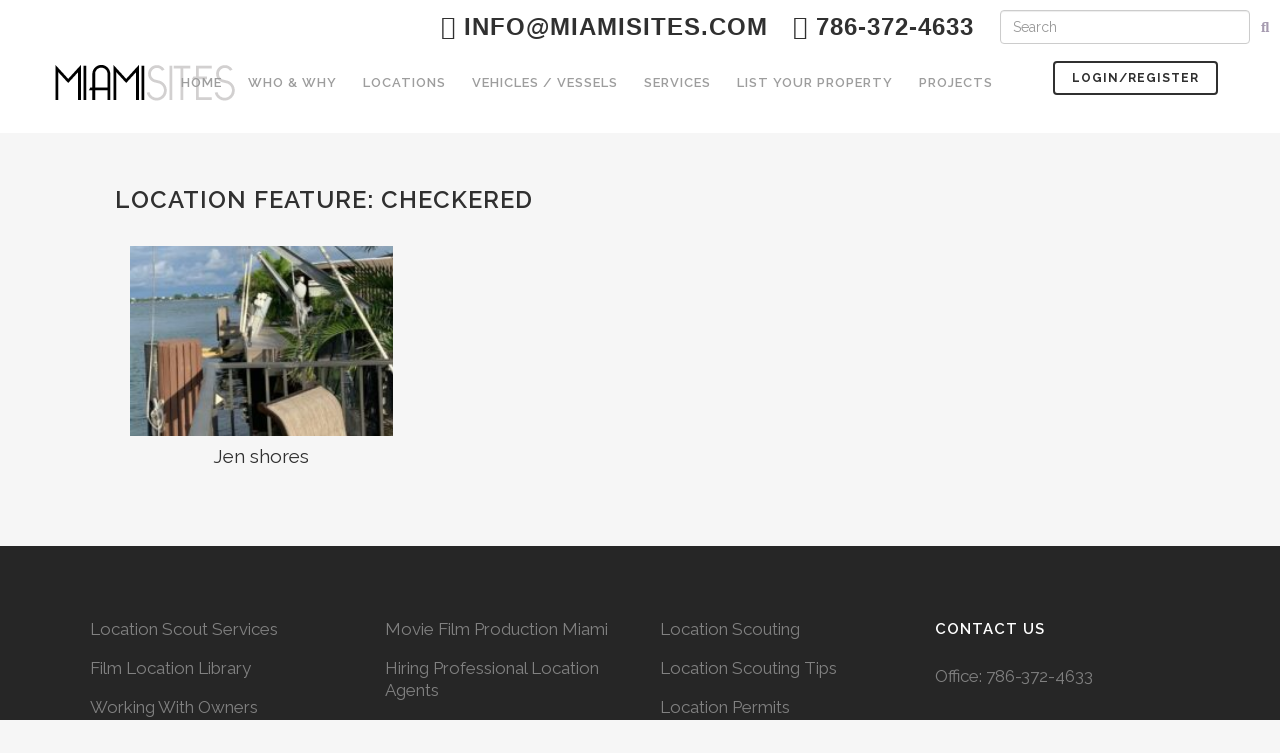

--- FILE ---
content_type: text/html; charset=UTF-8
request_url: http://miamisites.com/location-feature/checkered/
body_size: 80708
content:
<!DOCTYPE html>
<html lang="en-US">
<head>
	<meta charset="UTF-8" />
	
	<title>checkered Archives - Miami Sites</title>

	
			
						<meta name="viewport" content="width=device-width,initial-scale=1,user-scalable=no">
		
	<link rel="profile" href="http://gmpg.org/xfn/11" />
	<link rel="pingback" href="http://miamisites.com/xmlrpc.php" />
            <link rel="shortcut icon" type="image/x-icon" href="http://miamisites.com/wp-content/uploads/2020/03/favicon.ico">
        <link rel="apple-touch-icon" href="http://miamisites.com/wp-content/uploads/2020/03/favicon.ico"/>
    	<link href='//fonts.googleapis.com/css?family=Raleway:100,200,300,400,500,600,700,800,900,300italic,400italic,700italic' rel='stylesheet' type='text/css'>
<script type="application/javascript">var QodeAjaxUrl = "http://miamisites.com/wp-admin/admin-ajax.php"</script><meta name='robots' content='index, follow, max-image-preview:large, max-snippet:-1, max-video-preview:-1' />

	<!-- This site is optimized with the Yoast SEO Premium plugin v24.5 (Yoast SEO v26.5) - https://yoast.com/wordpress/plugins/seo/ -->
	<link rel="canonical" href="http://miamisites.com/location-feature/checkered/" />
	<meta property="og:locale" content="en_US" />
	<meta property="og:type" content="article" />
	<meta property="og:title" content="checkered Archives" />
	<meta property="og:url" content="http://miamisites.com/location-feature/checkered/" />
	<meta property="og:site_name" content="Miami Sites" />
	<meta name="twitter:card" content="summary_large_image" />
	<script type="application/ld+json" class="yoast-schema-graph">{"@context":"https://schema.org","@graph":[{"@type":"CollectionPage","@id":"http://miamisites.com/location-feature/checkered/","url":"http://miamisites.com/location-feature/checkered/","name":"checkered Archives - Miami Sites","isPartOf":{"@id":"http://miamisites.com/#website"},"breadcrumb":{"@id":"http://miamisites.com/location-feature/checkered/#breadcrumb"},"inLanguage":"en-US"},{"@type":"BreadcrumbList","@id":"http://miamisites.com/location-feature/checkered/#breadcrumb","itemListElement":[{"@type":"ListItem","position":1,"name":"Home","item":"http://miamisites.com/"},{"@type":"ListItem","position":2,"name":"checkered"}]},{"@type":"WebSite","@id":"http://miamisites.com/#website","url":"http://miamisites.com/","name":"Miami Sites","description":"Providing the Production Industry with amazing Locations","publisher":{"@id":"http://miamisites.com/#organization"},"potentialAction":[{"@type":"SearchAction","target":{"@type":"EntryPoint","urlTemplate":"http://miamisites.com/?s={search_term_string}"},"query-input":{"@type":"PropertyValueSpecification","valueRequired":true,"valueName":"search_term_string"}}],"inLanguage":"en-US"},{"@type":"Organization","@id":"http://miamisites.com/#organization","name":"Miami Sites","url":"http://miamisites.com/","logo":{"@type":"ImageObject","inLanguage":"en-US","@id":"http://miamisites.com/#/schema/logo/image/","url":"https://miamisites.com/wp-content/uploads/2018/11/miamisites_logo.png","contentUrl":"https://miamisites.com/wp-content/uploads/2018/11/miamisites_logo.png","width":300,"height":56,"caption":"Miami Sites"},"image":{"@id":"http://miamisites.com/#/schema/logo/image/"},"sameAs":["https://www.facebook.com/MiamiSites","https://www.instagram.com/miamisites/"]}]}</script>
	<!-- / Yoast SEO Premium plugin. -->


<link rel='dns-prefetch' href='//www.googletagmanager.com' />
<link rel="alternate" type="application/rss+xml" title="Miami Sites &raquo; Feed" href="http://miamisites.com/feed/" />
<link rel="alternate" type="application/rss+xml" title="Miami Sites &raquo; Comments Feed" href="http://miamisites.com/comments/feed/" />
<link rel="alternate" type="application/rss+xml" title="Miami Sites &raquo; checkered Location Feature Feed" href="http://miamisites.com/location-feature/checkered/feed/" />
<style id='wp-img-auto-sizes-contain-inline-css' type='text/css'>
img:is([sizes=auto i],[sizes^="auto," i]){contain-intrinsic-size:3000px 1500px}
/*# sourceURL=wp-img-auto-sizes-contain-inline-css */
</style>

<link rel='stylesheet' id='layerslider-css' href='http://miamisites.com/wp-content/plugins/LayerSlider/static/layerslider/css/layerslider.css?ver=6.9.2' type='text/css' media='all' />
<style id='wp-emoji-styles-inline-css' type='text/css'>

	img.wp-smiley, img.emoji {
		display: inline !important;
		border: none !important;
		box-shadow: none !important;
		height: 1em !important;
		width: 1em !important;
		margin: 0 0.07em !important;
		vertical-align: -0.1em !important;
		background: none !important;
		padding: 0 !important;
	}
/*# sourceURL=wp-emoji-styles-inline-css */
</style>
<link rel='stylesheet' id='mediaelement-css' href='http://miamisites.com/wp-includes/js/mediaelement/mediaelementplayer-legacy.min.css?ver=4.2.17' type='text/css' media='all' />
<link rel='stylesheet' id='wp-mediaelement-css' href='http://miamisites.com/wp-includes/js/mediaelement/wp-mediaelement.min.css?ver=6.9' type='text/css' media='all' />
<link rel='stylesheet' id='view_editor_gutenberg_frontend_assets-css' href='http://miamisites.com/wp-content/plugins/wp-views/public/css/views-frontend.css?ver=3.6.21' type='text/css' media='all' />
<style id='view_editor_gutenberg_frontend_assets-inline-css' type='text/css'>
.wpv-sort-list-dropdown.wpv-sort-list-dropdown-style-default > span.wpv-sort-list,.wpv-sort-list-dropdown.wpv-sort-list-dropdown-style-default .wpv-sort-list-item {border-color: #cdcdcd;}.wpv-sort-list-dropdown.wpv-sort-list-dropdown-style-default .wpv-sort-list-item a {color: #444;background-color: #fff;}.wpv-sort-list-dropdown.wpv-sort-list-dropdown-style-default a:hover,.wpv-sort-list-dropdown.wpv-sort-list-dropdown-style-default a:focus {color: #000;background-color: #eee;}.wpv-sort-list-dropdown.wpv-sort-list-dropdown-style-default .wpv-sort-list-item.wpv-sort-list-current a {color: #000;background-color: #eee;}
.wpv-sort-list-dropdown.wpv-sort-list-dropdown-style-default > span.wpv-sort-list,.wpv-sort-list-dropdown.wpv-sort-list-dropdown-style-default .wpv-sort-list-item {border-color: #cdcdcd;}.wpv-sort-list-dropdown.wpv-sort-list-dropdown-style-default .wpv-sort-list-item a {color: #444;background-color: #fff;}.wpv-sort-list-dropdown.wpv-sort-list-dropdown-style-default a:hover,.wpv-sort-list-dropdown.wpv-sort-list-dropdown-style-default a:focus {color: #000;background-color: #eee;}.wpv-sort-list-dropdown.wpv-sort-list-dropdown-style-default .wpv-sort-list-item.wpv-sort-list-current a {color: #000;background-color: #eee;}.wpv-sort-list-dropdown.wpv-sort-list-dropdown-style-grey > span.wpv-sort-list,.wpv-sort-list-dropdown.wpv-sort-list-dropdown-style-grey .wpv-sort-list-item {border-color: #cdcdcd;}.wpv-sort-list-dropdown.wpv-sort-list-dropdown-style-grey .wpv-sort-list-item a {color: #444;background-color: #eeeeee;}.wpv-sort-list-dropdown.wpv-sort-list-dropdown-style-grey a:hover,.wpv-sort-list-dropdown.wpv-sort-list-dropdown-style-grey a:focus {color: #000;background-color: #e5e5e5;}.wpv-sort-list-dropdown.wpv-sort-list-dropdown-style-grey .wpv-sort-list-item.wpv-sort-list-current a {color: #000;background-color: #e5e5e5;}
.wpv-sort-list-dropdown.wpv-sort-list-dropdown-style-default > span.wpv-sort-list,.wpv-sort-list-dropdown.wpv-sort-list-dropdown-style-default .wpv-sort-list-item {border-color: #cdcdcd;}.wpv-sort-list-dropdown.wpv-sort-list-dropdown-style-default .wpv-sort-list-item a {color: #444;background-color: #fff;}.wpv-sort-list-dropdown.wpv-sort-list-dropdown-style-default a:hover,.wpv-sort-list-dropdown.wpv-sort-list-dropdown-style-default a:focus {color: #000;background-color: #eee;}.wpv-sort-list-dropdown.wpv-sort-list-dropdown-style-default .wpv-sort-list-item.wpv-sort-list-current a {color: #000;background-color: #eee;}.wpv-sort-list-dropdown.wpv-sort-list-dropdown-style-grey > span.wpv-sort-list,.wpv-sort-list-dropdown.wpv-sort-list-dropdown-style-grey .wpv-sort-list-item {border-color: #cdcdcd;}.wpv-sort-list-dropdown.wpv-sort-list-dropdown-style-grey .wpv-sort-list-item a {color: #444;background-color: #eeeeee;}.wpv-sort-list-dropdown.wpv-sort-list-dropdown-style-grey a:hover,.wpv-sort-list-dropdown.wpv-sort-list-dropdown-style-grey a:focus {color: #000;background-color: #e5e5e5;}.wpv-sort-list-dropdown.wpv-sort-list-dropdown-style-grey .wpv-sort-list-item.wpv-sort-list-current a {color: #000;background-color: #e5e5e5;}.wpv-sort-list-dropdown.wpv-sort-list-dropdown-style-blue > span.wpv-sort-list,.wpv-sort-list-dropdown.wpv-sort-list-dropdown-style-blue .wpv-sort-list-item {border-color: #0099cc;}.wpv-sort-list-dropdown.wpv-sort-list-dropdown-style-blue .wpv-sort-list-item a {color: #444;background-color: #cbddeb;}.wpv-sort-list-dropdown.wpv-sort-list-dropdown-style-blue a:hover,.wpv-sort-list-dropdown.wpv-sort-list-dropdown-style-blue a:focus {color: #000;background-color: #95bedd;}.wpv-sort-list-dropdown.wpv-sort-list-dropdown-style-blue .wpv-sort-list-item.wpv-sort-list-current a {color: #000;background-color: #95bedd;}
/*# sourceURL=view_editor_gutenberg_frontend_assets-inline-css */
</style>
<link rel='stylesheet' id='select2-css' href='http://miamisites.com/wp-content/plugins/beautiful-taxonomy-filters/public/css/select2.min.css?ver=2.4.3' type='text/css' media='all' />
<link rel='stylesheet' id='beautiful-taxonomy-filters-basic-css' href='http://miamisites.com/wp-content/plugins/beautiful-taxonomy-filters/public/css/beautiful-taxonomy-filters-base.min.css?ver=2.4.3' type='text/css' media='all' />
<link rel='stylesheet' id='beautiful-taxonomy-filters-css' href='http://miamisites.com/wp-content/plugins/beautiful-taxonomy-filters/public/css/beautiful-taxonomy-filters-simple.min.css?ver=2.4.3' type='text/css' media='all' />
<link rel='stylesheet' id='contact-form-7-css' href='http://miamisites.com/wp-content/plugins/contact-form-7/includes/css/styles.css?ver=6.1.2' type='text/css' media='all' />
<link rel='stylesheet' id='cusmin-themes-script-css' href='http://miamisites.com/?cusmin_themes_script=1&#038;ctx=admin&#038;ctv=34851&#038;ver=6.9' type='text/css' media='all' />
<link rel='stylesheet' id='collapscore-css-css' href='http://miamisites.com/wp-content/plugins/jquery-collapse-o-matic/css/core_style.css?ver=1.0' type='text/css' media='all' />
<link rel='stylesheet' id='collapseomatic-css-css' href='http://miamisites.com/wp-content/plugins/jquery-collapse-o-matic/css/light_style.css?ver=1.6' type='text/css' media='all' />
<link rel='stylesheet' id='prflxtrflds_front_stylesheet-css' href='http://miamisites.com/wp-content/plugins/profile-extra-fields/css/front_style.css?ver=1.2.4' type='text/css' media='all' />
<link rel='stylesheet' id='rs-plugin-settings-css' href='http://miamisites.com/wp-content/plugins/revslider/public/assets/css/rs6.css?ver=6.2.23' type='text/css' media='all' />
<style id='rs-plugin-settings-inline-css' type='text/css'>
#rs-demo-id {}
/*# sourceURL=rs-plugin-settings-inline-css */
</style>
<link rel='stylesheet' id='search-filter-plugin-styles-css' href='http://miamisites.com/wp-content/plugins/search-filter-pro/public/assets/css/search-filter.min.css?ver=2.4.6' type='text/css' media='all' />
<link rel='stylesheet' id='default_style-css' href='http://miamisites.com/wp-content/themes/bridge/style.css?ver=6.9' type='text/css' media='all' />
<link rel='stylesheet' id='qode_font_awesome-css' href='http://miamisites.com/wp-content/themes/bridge/css/font-awesome/css/font-awesome.min.css?ver=6.9' type='text/css' media='all' />
<link rel='stylesheet' id='qode_font_elegant-css' href='http://miamisites.com/wp-content/themes/bridge/css/elegant-icons/style.min.css?ver=6.9' type='text/css' media='all' />
<link rel='stylesheet' id='qode_linea_icons-css' href='http://miamisites.com/wp-content/themes/bridge/css/linea-icons/style.css?ver=6.9' type='text/css' media='all' />
<link rel='stylesheet' id='qode_dripicons-css' href='http://miamisites.com/wp-content/themes/bridge/css/dripicons/dripicons.css?ver=6.9' type='text/css' media='all' />
<link rel='stylesheet' id='stylesheet-css' href='http://miamisites.com/wp-content/themes/bridge/css/stylesheet.min.css?ver=6.9' type='text/css' media='all' />
<style id='stylesheet-inline-css' type='text/css'>
   .archive.disabled_footer_top .footer_top_holder, .archive.disabled_footer_bottom .footer_bottom_holder { display: none;}


/*# sourceURL=stylesheet-inline-css */
</style>
<link rel='stylesheet' id='qode_print-css' href='http://miamisites.com/wp-content/themes/bridge/css/print.css?ver=6.9' type='text/css' media='all' />
<link rel='stylesheet' id='mac_stylesheet-css' href='http://miamisites.com/wp-content/themes/bridge/css/mac_stylesheet.css?ver=6.9' type='text/css' media='all' />
<link rel='stylesheet' id='webkit-css' href='http://miamisites.com/wp-content/themes/bridge/css/webkit_stylesheet.css?ver=6.9' type='text/css' media='all' />
<link rel='stylesheet' id='style_dynamic-css' href='http://miamisites.com/wp-content/themes/bridge/css/style_dynamic.css?ver=1591989036' type='text/css' media='all' />
<link rel='stylesheet' id='responsive-css' href='http://miamisites.com/wp-content/themes/bridge/css/responsive.min.css?ver=6.9' type='text/css' media='all' />
<link rel='stylesheet' id='style_dynamic_responsive-css' href='http://miamisites.com/wp-content/themes/bridge/css/style_dynamic_responsive.css?ver=1583354765' type='text/css' media='all' />
<link rel='stylesheet' id='js_composer_front-css' href='http://miamisites.com/wp-content/plugins/js_composer/assets/css/js_composer.min.css?ver=6.6.0' type='text/css' media='all' />
<link rel='stylesheet' id='custom_css-css' href='http://miamisites.com/wp-content/themes/bridge/css/custom_css.css?ver=1583354765' type='text/css' media='all' />
<link rel='stylesheet' id='toolset_bootstrap_styles-css' href='http://miamisites.com/wp-content/plugins/wp-views/vendor/toolset/toolset-common/res/lib/bootstrap3/css/bootstrap.css?ver=4.5.0' type='text/css' media='screen' />
<link rel='stylesheet' id='wpdreams-asl-basic-css' href='http://miamisites.com/wp-content/plugins/ajax-search-lite/css/style.basic.css?ver=4.13.4' type='text/css' media='all' />
<style id='wpdreams-asl-basic-inline-css' type='text/css'>

					div[id*='ajaxsearchlitesettings'].searchsettings .asl_option_inner label {
						font-size: 0px !important;
						color: rgba(0, 0, 0, 0);
					}
					div[id*='ajaxsearchlitesettings'].searchsettings .asl_option_inner label:after {
						font-size: 11px !important;
						position: absolute;
						top: 0;
						left: 0;
						z-index: 1;
					}
					.asl_w_container {
						width: 100%;
						margin: 0px 0px 0px 0px;
						min-width: 200px;
					}
					div[id*='ajaxsearchlite'].asl_m {
						width: 100%;
					}
					div[id*='ajaxsearchliteres'].wpdreams_asl_results div.resdrg span.highlighted {
						font-weight: bold;
						color: rgba(217, 49, 43, 1);
						background-color: rgba(238, 238, 238, 1);
					}
					div[id*='ajaxsearchliteres'].wpdreams_asl_results .results img.asl_image {
						width: 70px;
						height: 70px;
						object-fit: cover;
					}
					div[id*='ajaxsearchlite'].asl_r .results {
						max-height: none;
					}
					div[id*='ajaxsearchlite'].asl_r {
						position: absolute;
					}
				
						div.asl_r.asl_w.vertical .results .item::after {
							display: block;
							position: absolute;
							bottom: 0;
							content: '';
							height: 1px;
							width: 100%;
							background: #D8D8D8;
						}
						div.asl_r.asl_w.vertical .results .item.asl_last_item::after {
							display: none;
						}
					
/*# sourceURL=wpdreams-asl-basic-inline-css */
</style>
<link rel='stylesheet' id='wpdreams-asl-instance-css' href='http://miamisites.com/wp-content/plugins/ajax-search-lite/css/style-simple-red.css?ver=4.13.4' type='text/css' media='all' />
<link rel='stylesheet' id='dashicons-css' href='http://miamisites.com/wp-includes/css/dashicons.min.css?ver=6.9' type='text/css' media='all' />
<link rel='stylesheet' id='toolset-select2-css-css' href='http://miamisites.com/wp-content/plugins/wp-views/vendor/toolset/toolset-common/res/lib/select2/select2.css?ver=6.9' type='text/css' media='screen' />
<link rel='stylesheet' id='childstyle-css' href='http://miamisites.com/wp-content/themes/bridge-child/style.css?ver=6.9' type='text/css' media='all' />
<link rel='stylesheet' id='font-awesome-v4shim-css' href='http://miamisites.com/wp-content/plugins/wp-views/vendor/toolset/toolset-common/res/lib/font-awesome/css/v4-shims.css?ver=5.13.0' type='text/css' media='screen' />
<link rel='stylesheet' id='font-awesome-css' href='http://miamisites.com/wp-content/plugins/wp-views/vendor/toolset/toolset-common/res/lib/font-awesome/css/all.css?ver=5.13.0' type='text/css' media='screen' />
<link rel='stylesheet' id='dkpdf-frontend-css' href='http://miamisites.com/wp-content/plugins/dk-pdf/assets/css/frontend.css?ver=1.9.6' type='text/css' media='all' />
<script type="text/javascript" src="http://miamisites.com/wp-content/plugins/cred-frontend-editor/vendor/toolset/common-es/public/toolset-common-es-frontend.js?ver=175000" id="toolset-common-es-frontend-js"></script>
<script type="text/javascript" id="layerslider-greensock-js-extra">
/* <![CDATA[ */
var LS_Meta = {"v":"6.9.2"};
//# sourceURL=layerslider-greensock-js-extra
/* ]]> */
</script>
<script type="text/javascript" src="http://miamisites.com/wp-content/plugins/LayerSlider/static/layerslider/js/greensock.js?ver=1.19.0" id="layerslider-greensock-js"></script>
<script type="text/javascript" src="http://miamisites.com/wp-content/plugins/enable-jquery-migrate-helper/js/jquery/jquery-1.12.4-wp.js?ver=1.12.4-wp" id="jquery-core-js"></script>
<script type="text/javascript" src="http://miamisites.com/wp-content/plugins/enable-jquery-migrate-helper/js/jquery-migrate/jquery-migrate-1.4.1-wp.js?ver=1.4.1-wp" id="jquery-migrate-js"></script>
<script type="text/javascript" src="http://miamisites.com/wp-content/plugins/LayerSlider/static/layerslider/js/layerslider.kreaturamedia.jquery.js?ver=6.9.2" id="layerslider-js"></script>
<script type="text/javascript" src="http://miamisites.com/wp-content/plugins/LayerSlider/static/layerslider/js/layerslider.transitions.js?ver=6.9.2" id="layerslider-transitions-js"></script>
<script type="text/javascript" src="http://miamisites.com/wp-content/plugins/revslider/public/assets/js/rbtools.min.js?ver=6.2.23" id="tp-tools-js"></script>
<script type="text/javascript" src="http://miamisites.com/wp-content/plugins/revslider/public/assets/js/rs6.min.js?ver=6.2.23" id="revmin-js"></script>
<script type="text/javascript" src="http://miamisites.com/wp-content/plugins/sticky-menu-or-anything-on-scroll/assets/js/jq-sticky-anything.min.js?ver=2.1.1" id="stickyAnythingLib-js"></script>
<script type="text/javascript" id="search-filter-plugin-build-js-extra">
/* <![CDATA[ */
var SF_LDATA = {"ajax_url":"http://miamisites.com/wp-admin/admin-ajax.php","home_url":"http://miamisites.com/"};
//# sourceURL=search-filter-plugin-build-js-extra
/* ]]> */
</script>
<script type="text/javascript" src="http://miamisites.com/wp-content/plugins/search-filter-pro/public/assets/js/search-filter-build.min.js?ver=2.4.6" id="search-filter-plugin-build-js"></script>
<script type="text/javascript" src="http://miamisites.com/wp-content/plugins/search-filter-pro/public/assets/js/select2.min.js?ver=2.4.6" id="search-filter-plugin-select2-js"></script>
<meta name="generator" content="Powered by LayerSlider 6.9.2 - Multi-Purpose, Responsive, Parallax, Mobile-Friendly Slider Plugin for WordPress." />
<!-- LayerSlider updates and docs at: https://layerslider.kreaturamedia.com -->
<link rel="https://api.w.org/" href="http://miamisites.com/wp-json/" /><link rel="alternate" title="JSON" type="application/json" href="http://miamisites.com/wp-json/wp/v2/location-feature/1190" /><link rel="EditURI" type="application/rsd+xml" title="RSD" href="http://miamisites.com/xmlrpc.php?rsd" />
<meta name="generator" content="WordPress 6.9" />

		<!-- GA Google Analytics @ https://m0n.co/ga -->
		<script async src="https://www.googletagmanager.com/gtag/js?id=UA-159583412-1"></script>
		<script>
			window.dataLayer = window.dataLayer || [];
			function gtag(){dataLayer.push(arguments);}
			gtag('js', new Date());
			gtag('config', 'UA-159583412-1');
		</script>

	<meta name="generator" content="Site Kit by Google 1.167.0" />				<link rel="preconnect" href="https://fonts.gstatic.com" crossorigin />
				<link rel="preload" as="style" href="//fonts.googleapis.com/css?family=Open+Sans&display=swap" />
								<link rel="stylesheet" href="//fonts.googleapis.com/css?family=Open+Sans&display=swap" media="all" />
				 <script> window.addEventListener("load",function(){ var c={script:false,link:false}; function ls(s) { if(!['script','link'].includes(s)||c[s]){return;}c[s]=true; var d=document,f=d.getElementsByTagName(s)[0],j=d.createElement(s); if(s==='script'){j.async=true;j.src='http://miamisites.com/wp-content/plugins/wp-views/vendor/toolset/blocks/public/js/frontend.js?v=1.6.17';}else{ j.rel='stylesheet';j.href='http://miamisites.com/wp-content/plugins/wp-views/vendor/toolset/blocks/public/css/style.css?v=1.6.17';} f.parentNode.insertBefore(j, f); }; function ex(){ls('script');ls('link')} window.addEventListener("scroll", ex, {once: true}); if (('IntersectionObserver' in window) && ('IntersectionObserverEntry' in window) && ('intersectionRatio' in window.IntersectionObserverEntry.prototype)) { var i = 0, fb = document.querySelectorAll("[class^='tb-']"), o = new IntersectionObserver(es => { es.forEach(e => { o.unobserve(e.target); if (e.intersectionRatio > 0) { ex();o.disconnect();}else{ i++;if(fb.length>i){o.observe(fb[i])}} }) }); if (fb.length) { o.observe(fb[i]) } } }) </script>
	<noscript>
		<link rel="stylesheet" href="http://miamisites.com/wp-content/plugins/wp-views/vendor/toolset/blocks/public/css/style.css">
	</noscript><meta name="generator" content="Powered by WPBakery Page Builder - drag and drop page builder for WordPress."/>
<meta name="generator" content="Powered by Slider Revolution 6.2.23 - responsive, Mobile-Friendly Slider Plugin for WordPress with comfortable drag and drop interface." />


<!-- CJT Global Block (3) - Custom CSS - START -->
<style>
.mejs-container, .mejs-container .mejs-controls, .mejs-embed, .mejs-embed body {
    background: #b9b7b7;
}
#homeFeaturedSlider .grids-thumb-wrapper{min-height:400px;}
.select2-container--default .select2-selection--multiple .select2-selection__rendered li {
 
    font-size: 13px;
}
.select2-container--default .select2-selection--multiple .select2-selection__choice__remove {
    line-height: 20px;
    font-size: 24px!important;
    font-weight: 500!important;
    color: #777!important;
}

.select2-results__option{
    margin:0!important;
    padding:2px!important;
}

.wpb-bm-btn-contain {
   float: none !important;  /* */
   
}

.AdminFieldsTabel {
    color:#cacaca;
}

.AdminFieldsTabel td {
    text-align:left;
}

 .FirstColumn {
     text-align:right!important;
 }
 
 .galleria-container {
    background: #4c4c4c;
}

.galleria-thumbnails {
    margin: 0 auto;
}

.location-thumb-wrapper {
    width: 220px;
    height: 160px;
    background-position: center;
    background-size: cover;
    background-repeat: no-repeat;
}

.grids-thumb-wrapper {
    width:100%;
    height:190px;
    display:inline-block;
    background-position: center;
    background-size: cover;
    background-repeat: no-repeat;
}
.hoveractionsshow a h4 {
    position: relative;
    z-index:1;
}
.hoveractionshide {
    display: none;
    position: absolute;
    width: 100%;
    top: 0px;
    background-color: #ffffff9c;
    z-index:0;
}
.hoverbuttonsrow{
    margin-bottom:auto!important;
}
@media only screen and (max-width: 600px) {
  .container_inner {
      width:530px;
  }
  
  .grids-thumb-wrapper {
    height:300px;
    }
}

.hoveractionshide {
    display:none;
}

.wpb-bm {
    background: #00000054;
}

.hoverbuttonsrow {
    margin: auto;
    width: 80%;
}

.hoveractionsshow p {
    background-color: #fffc;
    padding: 10px;
    text-align: center;
    margin-top: 30px;
    margin-right: 45px;
}


@media only screen and (max-width: 768px) {
div.hoverbuttonscolumns {
    float:left!important;
    width: 20%!important;
    text-align: center;
}
.hoveractionsshow p {
    margin-top: 45px;
    margin-right: 193px;

}
}

.projectrow {
    background-color: #e4e4e4;
    padding: 10px;
}

.side_menu_button>a.search_button {
    vertical-align: top;
}

@media only screen and (max-width: 600px) {
.container_inner {
    width: 100%!important;
}
#homeFeaturedSlider .grids-thumb-wrapper {
    width:410px!important;
    background-size:contain;
}
}

.loginForm label {
    display:block;
}

.loginForm input {
    margin-bottom:10px;
}

.wp-block-cover {
    background-size: contain;
    margin-bottom: 20px;
}

p {
    margin-bottom: 10px;
}

nav.main_menu>ul>li>a {
    padding: 0 13px;
}

nav.main_menu.right {
    margin-right: 30px;
}

.header_bottom .container_inner {
    clear: both;
}

body.login div#login p#nav:first-child a {
    font-weight:800!important;
}

body.location-template-default a.pp_next, body.location-template-default a.pp_previous {
    display: none;
}

body.location-template-default div.pp_default .pp_nav {
    display: none!important;
}
</style>
<!-- CJT Global Block (3) - Custom CSS - END -->

<script type="text/javascript">function setREVStartSize(e){
			//window.requestAnimationFrame(function() {				 
				window.RSIW = window.RSIW===undefined ? window.innerWidth : window.RSIW;	
				window.RSIH = window.RSIH===undefined ? window.innerHeight : window.RSIH;	
				try {								
					var pw = document.getElementById(e.c).parentNode.offsetWidth,
						newh;
					pw = pw===0 || isNaN(pw) ? window.RSIW : pw;
					e.tabw = e.tabw===undefined ? 0 : parseInt(e.tabw);
					e.thumbw = e.thumbw===undefined ? 0 : parseInt(e.thumbw);
					e.tabh = e.tabh===undefined ? 0 : parseInt(e.tabh);
					e.thumbh = e.thumbh===undefined ? 0 : parseInt(e.thumbh);
					e.tabhide = e.tabhide===undefined ? 0 : parseInt(e.tabhide);
					e.thumbhide = e.thumbhide===undefined ? 0 : parseInt(e.thumbhide);
					e.mh = e.mh===undefined || e.mh=="" || e.mh==="auto" ? 0 : parseInt(e.mh,0);		
					if(e.layout==="fullscreen" || e.l==="fullscreen") 						
						newh = Math.max(e.mh,window.RSIH);					
					else{					
						e.gw = Array.isArray(e.gw) ? e.gw : [e.gw];
						for (var i in e.rl) if (e.gw[i]===undefined || e.gw[i]===0) e.gw[i] = e.gw[i-1];					
						e.gh = e.el===undefined || e.el==="" || (Array.isArray(e.el) && e.el.length==0)? e.gh : e.el;
						e.gh = Array.isArray(e.gh) ? e.gh : [e.gh];
						for (var i in e.rl) if (e.gh[i]===undefined || e.gh[i]===0) e.gh[i] = e.gh[i-1];
											
						var nl = new Array(e.rl.length),
							ix = 0,						
							sl;					
						e.tabw = e.tabhide>=pw ? 0 : e.tabw;
						e.thumbw = e.thumbhide>=pw ? 0 : e.thumbw;
						e.tabh = e.tabhide>=pw ? 0 : e.tabh;
						e.thumbh = e.thumbhide>=pw ? 0 : e.thumbh;					
						for (var i in e.rl) nl[i] = e.rl[i]<window.RSIW ? 0 : e.rl[i];
						sl = nl[0];									
						for (var i in nl) if (sl>nl[i] && nl[i]>0) { sl = nl[i]; ix=i;}															
						var m = pw>(e.gw[ix]+e.tabw+e.thumbw) ? 1 : (pw-(e.tabw+e.thumbw)) / (e.gw[ix]);					
						newh =  (e.gh[ix] * m) + (e.tabh + e.thumbh);
					}				
					if(window.rs_init_css===undefined) window.rs_init_css = document.head.appendChild(document.createElement("style"));					
					document.getElementById(e.c).height = newh+"px";
					window.rs_init_css.innerHTML += "#"+e.c+"_wrapper { height: "+newh+"px }";				
				} catch(e){
					console.log("Failure at Presize of Slider:" + e)
				}					   
			//});
		  };</script>
<noscript><style> .wpb_animate_when_almost_visible { opacity: 1; }</style></noscript>	
	<link href="https://cdnjs.cloudflare.com/ajax/libs/select2/4.0.6-rc.0/css/select2.min.css" rel="stylesheet" />
    <script src="https://cdnjs.cloudflare.com/ajax/libs/select2/4.0.6-rc.0/js/select2.min.js"></script>
<link rel='stylesheet' id='su-shortcodes-css' href='http://miamisites.com/wp-content/plugins/shortcodes-ultimate/includes/css/shortcodes.css?ver=7.4.7' type='text/css' media='all' />
</head>

<body class="archive tax-location-feature term-checkered term-1190 wp-theme-bridge wp-child-theme-bridge-child  qode-title-hidden qode-child-theme-ver-1.0.0 qode-theme-ver-17.1 qode-theme-bridge wpb-js-composer js-comp-ver-6.6.0 vc_responsive" itemscope itemtype="http://schema.org/WebPage">


<div class="wrapper">
	<div class="wrapper_inner">

    
    <!-- Google Analytics start -->
        <!-- Google Analytics end -->

	<header class=" has_top scroll_header_top_area  regular page_header">
    <div class="header_inner clearfix">
                <div class="header_top_bottom_holder">
            	<div class="header_top clearfix" style='' >
							<div class="left">
						<div class="inner">
													</div>
					</div>
					<div class="right">
						<div class="inner">
							<div class="header-widget widget_text header-right-widget">			<div class="textwidget"><div style="margin: 10px 20px;">
<h2 style="font-family: sans-serif!important; float: left; margin-right: 25px;"><a href="mailto:info@miamisites.com"><i class="fa fa-envelope"></i> info@miamisites.com</a></h2>
<h2 style="font-family: sans-serif!important; float: left;"><i class="fa fa-phone"></i> 786-372-4633</h2>
</div>
</div>
		</div><div class="header-widget widget_wp_views_filter header-right-widget"><form autocomplete="off" action="http://miamisites.com/search/" method="get" class="wpv-filter-form js-wpv-filter-form js-wpv-filter-form-32122 js-wpv-form-only" data-viewnumber="32122" data-targetid="216" data-viewid="32122" data-viewhash="eyJpZCI6IjMyMTIyIiwidGFyZ2V0X2lkIjoiMjE2In0=" data-viewwidgetid="32122" data-orderby="" data-order="" data-orderbyas="" data-orderbysecond="" data-ordersecond="" data-parametric="{&quot;query&quot;:&quot;normal&quot;,&quot;id&quot;:&quot;32122&quot;,&quot;view_id&quot;:&quot;32122&quot;,&quot;widget_id&quot;:&quot;32122&quot;,&quot;view_hash&quot;:&quot;32122&quot;,&quot;action&quot;:&quot;http://miamisites.com/search/&quot;,&quot;sort&quot;:{&quot;orderby&quot;:&quot;&quot;,&quot;order&quot;:&quot;&quot;,&quot;orderby_as&quot;:&quot;&quot;,&quot;orderby_second&quot;:&quot;&quot;,&quot;order_second&quot;:&quot;&quot;},&quot;orderby&quot;:&quot;&quot;,&quot;order&quot;:&quot;&quot;,&quot;orderby_as&quot;:&quot;&quot;,&quot;orderby_second&quot;:&quot;&quot;,&quot;order_second&quot;:&quot;&quot;,&quot;ajax_form&quot;:&quot;&quot;,&quot;ajax_results&quot;:&quot;&quot;,&quot;effect&quot;:&quot;fade&quot;,&quot;prebefore&quot;:&quot;&quot;,&quot;before&quot;:&quot;&quot;,&quot;after&quot;:&quot;&quot;,&quot;attributes&quot;:{&quot;id&quot;:&quot;32122&quot;},&quot;environment&quot;:{&quot;current_post_id&quot;:0,&quot;parent_post_id&quot;:0,&quot;parent_term_id&quot;:0,&quot;parent_user_id&quot;:0,&quot;archive&quot;:{&quot;type&quot;:&quot;taxonomy&quot;,&quot;name&quot;:&quot;location-feature&quot;,&quot;data&quot;:{&quot;taxonomy&quot;:&quot;location-feature&quot;,&quot;term&quot;:&quot;checkered&quot;,&quot;term_id&quot;:1190}}},&quot;loop&quot;:{&quot;type&quot;:&quot;&quot;,&quot;name&quot;:&quot;&quot;,&quot;data&quot;:[],&quot;id&quot;:0}}" data-attributes="{&quot;id&quot;:&quot;32122&quot;}" data-environment="{&quot;current_post_id&quot;:0,&quot;parent_post_id&quot;:0,&quot;parent_term_id&quot;:0,&quot;parent_user_id&quot;:0,&quot;archive&quot;:{&quot;type&quot;:&quot;taxonomy&quot;,&quot;name&quot;:&quot;location-feature&quot;,&quot;data&quot;:{&quot;taxonomy&quot;:&quot;location-feature&quot;,&quot;term&quot;:&quot;checkered&quot;,&quot;term_id&quot;:1190}}}"><input type="hidden" class="js-wpv-dps-filter-data js-wpv-filter-data-for-this-form" data-action="http://miamisites.com/search/" data-page="1" data-ajax="disable" data-effect="fade" data-ajaxprebefore="" data-ajaxbefore="" data-ajaxafter="" /><input class="wpv_view_count wpv_view_count-32122" type="hidden" name="wpv_view_count" value="32122" />
  
<div class="form-group" style="padding:10px 0 0 0;margin-bottom:0;">  
	<span style="display:none" class="js-wpv-dps-spinner"><img src="http://miamisites.com/wp-content/plugins/wp-views/embedded/res/img/ajax-loader.gif" />Updating Results...</span>&nbsp;&nbsp;<button type="submit" class="wpv-submit-trigger js-wpv-submit-trigger btn" style="background-color: transparent;font-size: 15px;font-weight: 600;color: #a69bb0;margin-top: 2px;border-radius: 4px;padding: 4px 10px !important;float: right;"><i class='fa fa-search'></i></button><input type="text" name="wpv_post_search"  class="js-wpv-filter-trigger-delayed form-control" style="width: 250px;float: right;" placeholder="Search" /> 
</div>

<div style="float:right;clear:both;"></div>
<div style="clear:both;"></div>

</form></div>						</div>
					</div>
						</div>

            <div class="header_bottom clearfix" style='' >
                
                            <div class="header_inner_left">
                                									<div class="mobile_menu_button">
		<span>
			<i class="qode_icon_font_awesome fa fa-bars " ></i>		</span>
	</div>
                                <div class="logo_wrapper" >
	<div class="q_logo">
		<a itemprop="url" href="http://miamisites.com/" >
             <img itemprop="image" class="normal" src="http://miamisites.com/wp-content/uploads/2018/11/miamisites_logo.png" alt="Logo"/> 			 <img itemprop="image" class="light" src="http://miamisites.com/wp-content/themes/bridge/img/logo_white.png" alt="Logo"/> 			 <img itemprop="image" class="dark" src="http://miamisites.com/wp-content/themes/bridge/img/logo_black.png" alt="Logo"/> 			 <img itemprop="image" class="sticky" src="http://miamisites.com/wp-content/themes/bridge/img/logo_black.png" alt="Logo"/> 			 <img itemprop="image" class="mobile" src="http://miamisites.com/wp-content/uploads/2018/11/miamisites_logo.png" alt="Logo"/> 					</a>
	</div>
	</div>                                                            </div>
                                                                    <div class="header_inner_right">
                                        <div class="side_menu_button_wrapper right">
                                                                                            <div class="header_bottom_right_widget_holder"><div class="header_bottom_widget widget_text">			<div class="textwidget"><p style="margin:0;">
<p><a  itemprop="url" href="/wp-login.php" target="_self"  class="qbutton  small default" style="">Login/Register</a></p>
</div>
		</div></div>
                                                                                                                                    <div class="side_menu_button">
                                                                                                                                                                                            </div>
                                        </div>
                                    </div>
                                
                                
                                <nav class="main_menu drop_down right">
                                    <ul id="menu-main" class=""><li id="nav-menu-item-75" class="menu-item menu-item-type-custom menu-item-object-custom menu-item-home  narrow"><a href="http://miamisites.com" class=""><i class="menu_icon blank fa"></i><span>Home</span><span class="plus"></span></a></li>
<li id="nav-menu-item-85" class="menu-item menu-item-type-post_type menu-item-object-page  narrow"><a href="http://miamisites.com/who-why/" class=""><i class="menu_icon blank fa"></i><span>Who &#038; Why</span><span class="plus"></span></a></li>
<li id="nav-menu-item-222" class="menu-item menu-item-type-post_type menu-item-object-page  narrow"><a href="http://miamisites.com/locations/" class=""><i class="menu_icon blank fa"></i><span>Locations</span><span class="plus"></span></a></li>
<li id="nav-menu-item-35171" class="menu-item menu-item-type-custom menu-item-object-custom menu-item-has-children  has_sub narrow"><a href="" class=" no_link" style="cursor: default;" onclick="JavaScript: return false;"><i class="menu_icon blank fa"></i><span>Vehicles / Vessels</span><span class="plus"></span></a>
<div class="second"><div class="inner"><ul>
	<li id="nav-menu-item-35172" class="menu-item menu-item-type-custom menu-item-object-custom "><a href="/vehicle-type/utv/" class=""><i class="menu_icon blank fa"></i><span>UTV</span><span class="plus"></span></a></li>
	<li id="nav-menu-item-35173" class="menu-item menu-item-type-custom menu-item-object-custom "><a href="/vehicle-type/truck/" class=""><i class="menu_icon blank fa"></i><span>Truck</span><span class="plus"></span></a></li>
	<li id="nav-menu-item-35174" class="menu-item menu-item-type-custom menu-item-object-custom "><a href="/vehicle-type/rv/" class=""><i class="menu_icon blank fa"></i><span>RV</span><span class="plus"></span></a></li>
	<li id="nav-menu-item-35175" class="menu-item menu-item-type-custom menu-item-object-custom "><a href="/vehicle-type/prop-vehicles/" class=""><i class="menu_icon blank fa"></i><span>Prop Vehicles</span><span class="plus"></span></a></li>
	<li id="nav-menu-item-35176" class="menu-item menu-item-type-custom menu-item-object-custom "><a href="/vehicle-type/motorcycle/" class=""><i class="menu_icon blank fa"></i><span>Motorcycle</span><span class="plus"></span></a></li>
	<li id="nav-menu-item-35177" class="menu-item menu-item-type-custom menu-item-object-custom "><a href="/vehicle-type/golf-cart/" class=""><i class="menu_icon blank fa"></i><span>Golf Cart</span><span class="plus"></span></a></li>
	<li id="nav-menu-item-35178" class="menu-item menu-item-type-custom menu-item-object-custom "><a href="/vehicle-type/cars/" class=""><i class="menu_icon blank fa"></i><span>Cars</span><span class="plus"></span></a></li>
	<li id="nav-menu-item-35179" class="menu-item menu-item-type-custom menu-item-object-custom "><a href="/vehicle-type/boats/" class=""><i class="menu_icon blank fa"></i><span>Boats</span><span class="plus"></span></a></li>
	<li id="nav-menu-item-35180" class="menu-item menu-item-type-custom menu-item-object-custom "><a href="/vehicle-type/aircraft/" class=""><i class="menu_icon blank fa"></i><span>Aircraft</span><span class="plus"></span></a></li>
</ul></div></div>
</li>
<li id="nav-menu-item-89" class="menu-item menu-item-type-post_type menu-item-object-page  narrow"><a href="http://miamisites.com/services/" class=""><i class="menu_icon blank fa"></i><span>Services</span><span class="plus"></span></a></li>
<li id="nav-menu-item-191" class="menu-item menu-item-type-post_type menu-item-object-page  narrow"><a href="http://miamisites.com/list-your-property/" class=""><i class="menu_icon blank fa"></i><span>List Your Property</span><span class="plus"></span></a></li>
<li id="nav-menu-item-112" class="menu-item menu-item-type-post_type menu-item-object-page  narrow"><a href="http://miamisites.com/my-projects/" class=""><i class="menu_icon blank fa"></i><span>Projects</span><span class="plus"></span></a></li>
</ul>                                </nav>
                                							    <nav class="mobile_menu">
	<ul id="menu-main-1" class=""><li id="mobile-menu-item-75" class="menu-item menu-item-type-custom menu-item-object-custom menu-item-home "><a href="http://miamisites.com" class=""><span>Home</span></a><span class="mobile_arrow"><i class="fa fa-angle-right"></i><i class="fa fa-angle-down"></i></span></li>
<li id="mobile-menu-item-85" class="menu-item menu-item-type-post_type menu-item-object-page "><a href="http://miamisites.com/who-why/" class=""><span>Who &#038; Why</span></a><span class="mobile_arrow"><i class="fa fa-angle-right"></i><i class="fa fa-angle-down"></i></span></li>
<li id="mobile-menu-item-222" class="menu-item menu-item-type-post_type menu-item-object-page "><a href="http://miamisites.com/locations/" class=""><span>Locations</span></a><span class="mobile_arrow"><i class="fa fa-angle-right"></i><i class="fa fa-angle-down"></i></span></li>
<li id="mobile-menu-item-35171" class="menu-item menu-item-type-custom menu-item-object-custom menu-item-has-children  has_sub"><h3><span>Vehicles / Vessels</span></h3><span class="mobile_arrow"><i class="fa fa-angle-right"></i><i class="fa fa-angle-down"></i></span>
<ul class="sub_menu">
	<li id="mobile-menu-item-35172" class="menu-item menu-item-type-custom menu-item-object-custom "><a href="/vehicle-type/utv/" class=""><span>UTV</span></a><span class="mobile_arrow"><i class="fa fa-angle-right"></i><i class="fa fa-angle-down"></i></span></li>
	<li id="mobile-menu-item-35173" class="menu-item menu-item-type-custom menu-item-object-custom "><a href="/vehicle-type/truck/" class=""><span>Truck</span></a><span class="mobile_arrow"><i class="fa fa-angle-right"></i><i class="fa fa-angle-down"></i></span></li>
	<li id="mobile-menu-item-35174" class="menu-item menu-item-type-custom menu-item-object-custom "><a href="/vehicle-type/rv/" class=""><span>RV</span></a><span class="mobile_arrow"><i class="fa fa-angle-right"></i><i class="fa fa-angle-down"></i></span></li>
	<li id="mobile-menu-item-35175" class="menu-item menu-item-type-custom menu-item-object-custom "><a href="/vehicle-type/prop-vehicles/" class=""><span>Prop Vehicles</span></a><span class="mobile_arrow"><i class="fa fa-angle-right"></i><i class="fa fa-angle-down"></i></span></li>
	<li id="mobile-menu-item-35176" class="menu-item menu-item-type-custom menu-item-object-custom "><a href="/vehicle-type/motorcycle/" class=""><span>Motorcycle</span></a><span class="mobile_arrow"><i class="fa fa-angle-right"></i><i class="fa fa-angle-down"></i></span></li>
	<li id="mobile-menu-item-35177" class="menu-item menu-item-type-custom menu-item-object-custom "><a href="/vehicle-type/golf-cart/" class=""><span>Golf Cart</span></a><span class="mobile_arrow"><i class="fa fa-angle-right"></i><i class="fa fa-angle-down"></i></span></li>
	<li id="mobile-menu-item-35178" class="menu-item menu-item-type-custom menu-item-object-custom "><a href="/vehicle-type/cars/" class=""><span>Cars</span></a><span class="mobile_arrow"><i class="fa fa-angle-right"></i><i class="fa fa-angle-down"></i></span></li>
	<li id="mobile-menu-item-35179" class="menu-item menu-item-type-custom menu-item-object-custom "><a href="/vehicle-type/boats/" class=""><span>Boats</span></a><span class="mobile_arrow"><i class="fa fa-angle-right"></i><i class="fa fa-angle-down"></i></span></li>
	<li id="mobile-menu-item-35180" class="menu-item menu-item-type-custom menu-item-object-custom "><a href="/vehicle-type/aircraft/" class=""><span>Aircraft</span></a><span class="mobile_arrow"><i class="fa fa-angle-right"></i><i class="fa fa-angle-down"></i></span></li>
</ul>
</li>
<li id="mobile-menu-item-89" class="menu-item menu-item-type-post_type menu-item-object-page "><a href="http://miamisites.com/services/" class=""><span>Services</span></a><span class="mobile_arrow"><i class="fa fa-angle-right"></i><i class="fa fa-angle-down"></i></span></li>
<li id="mobile-menu-item-191" class="menu-item menu-item-type-post_type menu-item-object-page "><a href="http://miamisites.com/list-your-property/" class=""><span>List Your Property</span></a><span class="mobile_arrow"><i class="fa fa-angle-right"></i><i class="fa fa-angle-down"></i></span></li>
<li id="mobile-menu-item-112" class="menu-item menu-item-type-post_type menu-item-object-page "><a href="http://miamisites.com/my-projects/" class=""><span>Projects</span></a><span class="mobile_arrow"><i class="fa fa-angle-right"></i><i class="fa fa-angle-down"></i></span></li>
</ul></nav>                                                </div>
            </div>
        </div>
</header>	<a id="back_to_top" href="#">
        <span class="fa-stack">
            <i class="qode_icon_font_awesome fa fa-arrow-up " ></i>        </span>
	</a>
	
	
    
    
    <div class="content content_top_margin_none">
        <div class="content_inner  ">
    
	
				<div class="container">
            			<div class="container_inner default_template_holder clearfix">
									<div class="blog_holder blog_large_image">

		


<div id="wpv-view-layout-249" class="js-wpv-view-layout js-wpv-layout-responsive js-wpv-view-layout-249" data-viewnumber="249" data-pagination="{&quot;id&quot;:249,&quot;query&quot;:&quot;archive&quot;,&quot;type&quot;:&quot;disabled&quot;,&quot;effect&quot;:&quot;fade&quot;,&quot;duration&quot;:500,&quot;speed&quot;:5,&quot;pause_on_hover&quot;:&quot;disabled&quot;,&quot;stop_rollover&quot;:&quot;false&quot;,&quot;cache_pages&quot;:&quot;enabled&quot;,&quot;preload_images&quot;:&quot;enabled&quot;,&quot;preload_pages&quot;:&quot;enabled&quot;,&quot;preload_reach&quot;:1,&quot;spinner&quot;:&quot;builtin&quot;,&quot;spinner_image&quot;:&quot;http://miamisites.com/wp-content/plugins/wp-views/embedded/res/img/ajax-loader.gif&quot;,&quot;callback_next&quot;:&quot;&quot;,&quot;manage_history&quot;:&quot;enabled&quot;,&quot;has_controls_in_form&quot;:&quot;disabled&quot;,&quot;infinite_tolerance&quot;:&quot;&quot;,&quot;max_pages&quot;:1,&quot;page&quot;:1,&quot;base_permalink&quot;:&quot;http://miamisites.com/location-feature/checkered/page/WPV_PAGE_NUM/?wpv_view_count=249&quot;,&quot;loop&quot;:{&quot;type&quot;:&quot;taxonomy&quot;,&quot;name&quot;:&quot;location-feature&quot;,&quot;data&quot;:{&quot;taxonomy&quot;:&quot;location-feature&quot;,&quot;term&quot;:&quot;checkered&quot;,&quot;term_id&quot;:1190},&quot;id&quot;:249}}" data-permalink="http://miamisites.com/location-feature/checkered/?wpv_view_count=249">

	
	
<div style="max-width:1100px;margin:auto;padding:25px;">
<div class="su-row">
	<div class="su-column su-column-size-1-2"><div class="su-column-inner su-u-clearfix su-u-trim"> 
        <h2 style="margin-top:25px;">Location Feature: <span>checkered</span></h2>
		<div class="container wpv-loop js-wpv-loop" style="padding-top:30px;">
		
		
		<div class="row ">
			<div class="col-xs-12 col-sm-6 col-md-3"><a href="http://miamisites.com/location/jen-shores/">
<div class="grids-thumb-wrapper" style="display:inline-block;background-image:url(http://miamisites.com/wp-content/uploads/2023/03/IMG_5711-225x300.jpeg?v=1678811516);"></div><br/>
<h4 style="text-align:center;">Jen shores</h4>
</a>
<br /></div>
		
			<div class="col-xs-12 col-sm-6 col-md-3"></div>
		
			<div class="col-xs-12 col-sm-6 col-md-3"></div>
		
			<div class="col-xs-12 col-sm-6 col-md-3"></div>
      	</div>
		
		</div>	
	</div></div>
</div>
</div>
	
	
	
</div>
										</div>
							</div>
            		</div>
		
	</div>
</div>



	<footer >
		<div class="footer_inner clearfix">
				<div class="footer_top_holder">
            			<div class="footer_top">
								<div class="container">
					<div class="container_inner">
																	<div class="four_columns clearfix">
								<div class="column1 footer_col1">
									<div class="column_inner">
										<div id="nav_menu-2" class="widget widget_nav_menu"><div class="menu-footer-left-container"><ul id="menu-footer-left" class="menu"><li id="menu-item-181" class="menu-item menu-item-type-post_type menu-item-object-page menu-item-181"><a href="http://miamisites.com/services-offered/">Location Scout Services</a></li>
<li id="menu-item-180" class="menu-item menu-item-type-post_type menu-item-object-page menu-item-180"><a href="http://miamisites.com/film-location-library/">Film Location Library</a></li>
<li id="menu-item-179" class="menu-item menu-item-type-post_type menu-item-object-page menu-item-179"><a href="http://miamisites.com/working-with-owners/">Working With Owners</a></li>
<li id="menu-item-178" class="menu-item menu-item-type-post_type menu-item-object-page menu-item-178"><a href="http://miamisites.com/miami-film-production-locations/">Miami Film Production Locations</a></li>
<li id="menu-item-177" class="menu-item menu-item-type-post_type menu-item-object-page menu-item-177"><a href="http://miamisites.com/miami-commercial-locations/">Miami Commercial Locations</a></li>
</ul></div></div>									</div>
								</div>
								<div class="column2 footer_col2">
									<div class="column_inner">
										<div id="nav_menu-3" class="widget widget_nav_menu"><div class="menu-footer-middle-container"><ul id="menu-footer-middle" class="menu"><li id="menu-item-186" class="menu-item menu-item-type-post_type menu-item-object-page menu-item-186"><a href="http://miamisites.com/movie-film-producion-miami/">Movie Film Production Miami</a></li>
<li id="menu-item-185" class="menu-item menu-item-type-post_type menu-item-object-page menu-item-185"><a href="http://miamisites.com/hiring-professional-location-agents/">Hiring Professional Location Agents</a></li>
<li id="menu-item-184" class="menu-item menu-item-type-post_type menu-item-object-page menu-item-184"><a href="http://miamisites.com/finding-the-right-location/">Finding the Right Location</a></li>
<li id="menu-item-183" class="menu-item menu-item-type-post_type menu-item-object-page menu-item-183"><a href="http://miamisites.com/location-scout-services-miami/">Location Scout Services Miami</a></li>
</ul></div></div>									</div>
								</div>
								<div class="column3 footer_col3">
									<div class="column_inner">
										<div id="nav_menu-4" class="widget widget_nav_menu"><div class="menu-footer-right-container"><ul id="menu-footer-right" class="menu"><li id="menu-item-190" class="menu-item menu-item-type-post_type menu-item-object-page menu-item-190"><a href="http://miamisites.com/movie-film-producion-miami/">Location Scouting</a></li>
<li id="menu-item-188" class="menu-item menu-item-type-post_type menu-item-object-page menu-item-188"><a href="http://miamisites.com/location-scouting-tips/">Location Scouting Tips</a></li>
<li id="menu-item-187" class="menu-item menu-item-type-post_type menu-item-object-page menu-item-187"><a href="http://miamisites.com/location-permits/">Location Permits</a></li>
<li id="menu-item-189" class="menu-item menu-item-type-post_type menu-item-object-page menu-item-189"><a href="http://miamisites.com/miami-commercial-sets/">Miami Commercial Sets</a></li>
</ul></div></div>									</div>
								</div>
								<div class="column4 footer_col4">
									<div class="column_inner">
										<div id="text-7" class="widget widget_text"><h5>Contact Us</h5>			<div class="textwidget"><p>Office: <a href="tel:786-372-4633">786-372-4633</a></p>
<p>&nbsp;</p>
</div>
		</div>									</div>
								</div>
							</div>
															</div>
				</div>
							</div>
					</div>
							<div class="footer_bottom_holder">
                									<div class="footer_bottom">
							</div>
								</div>
				</div>
	</footer>
		
</div>
</div>

<script type="text/javascript">
const wpvViewHead = document.getElementsByTagName( "head" )[ 0 ];
const wpvViewExtraCss = document.createElement( "style" );
wpvViewExtraCss.textContent = '/* ----------------------------------------- *//* View slug: header-site-search - start *//* ----------------------------------------- */.select2-container{width:100%!important;}input.select2-search__field{border:0!important;}.flex-row-container {	display: flex;	flex-wrap: wrap;  align-items: center;  justify-content: center;}.flex-row-container > .checkbox {	flex-grow: 0; }.flex-row-container .checkbox{  	margin-top:0px; 	padding: 0 8px;  /* text-align: center; */}select option:disabled { color: #999; text-decoration:line-through; }select option:not([disabled]) { color: #000; font-weight: 400; }/* ----------------------------------------- *//* View slug: header-site-search - end *//* ----------------------------------------- */<!--[if IE 7]><style>.wpv-pagination { *zoom: 1; }</style><![endif]-->';
wpvViewHead.appendChild( wpvViewExtraCss );
</script>
<script type="speculationrules">
{"prefetch":[{"source":"document","where":{"and":[{"href_matches":"/*"},{"not":{"href_matches":["/wp-*.php","/wp-admin/*","/wp-content/uploads/*","/wp-content/*","/wp-content/plugins/*","/wp-content/themes/bridge-child/*","/wp-content/themes/bridge/*","/*\\?(.+)"]}},{"not":{"selector_matches":"a[rel~=\"nofollow\"]"}},{"not":{"selector_matches":".no-prefetch, .no-prefetch a"}}]},"eagerness":"conservative"}]}
</script>
<script type="text/javascript" src="http://miamisites.com/wp-content/plugins/beautiful-taxonomy-filters/public/js/select2/select2.full.min.js?ver=2.4.3" id="select2-js"></script>
<script type="text/javascript" id="beautiful-taxonomy-filters-js-extra">
/* <![CDATA[ */
var btf_localization = {"ajaxurl":"http://miamisites.com/wp-admin/admin-ajax.php","min_search":"8","allow_clear":"","show_description":"","disable_select2":"","conditional_dropdowns":"1","language":"","rtl":"","disable_fuzzy":"","show_count":"1"};
//# sourceURL=beautiful-taxonomy-filters-js-extra
/* ]]> */
</script>
<script type="text/javascript" src="http://miamisites.com/wp-content/plugins/beautiful-taxonomy-filters/public/js/beautiful-taxonomy-filters-public.js?ver=2.4.3" id="beautiful-taxonomy-filters-js"></script>
<script type="text/javascript" src="http://miamisites.com/wp-includes/js/dist/hooks.min.js?ver=dd5603f07f9220ed27f1" id="wp-hooks-js"></script>
<script type="text/javascript" src="http://miamisites.com/wp-includes/js/dist/i18n.min.js?ver=c26c3dc7bed366793375" id="wp-i18n-js"></script>
<script type="text/javascript" id="wp-i18n-js-after">
/* <![CDATA[ */
wp.i18n.setLocaleData( { 'text direction\u0004ltr': [ 'ltr' ] } );
//# sourceURL=wp-i18n-js-after
/* ]]> */
</script>
<script type="text/javascript" src="http://miamisites.com/wp-content/plugins/contact-form-7/includes/swv/js/index.js?ver=6.1.2" id="swv-js"></script>
<script type="text/javascript" id="contact-form-7-js-before">
/* <![CDATA[ */
var wpcf7 = {
    "api": {
        "root": "http:\/\/miamisites.com\/wp-json\/",
        "namespace": "contact-form-7\/v1"
    },
    "cached": 1
};
//# sourceURL=contact-form-7-js-before
/* ]]> */
</script>
<script type="text/javascript" src="http://miamisites.com/wp-content/plugins/contact-form-7/includes/js/index.js?ver=6.1.2" id="contact-form-7-js"></script>
<script type="text/javascript" src="http://miamisites.com/wp-content/plugins/cf7-repeatable-fields/dist/scripts.js?ver=2.0.2" id="wpcf7-field-group-script-js"></script>
<script type="text/javascript" src="http://miamisites.com/wp-content/plugins/dk-pdf/assets/js/frontend.js?ver=1.9.6" id="dkpdf-frontend-js"></script>
<script type="text/javascript" id="collapseomatic-js-js-before">
/* <![CDATA[ */
const com_options = {"colomatduration":"fast","colomatslideEffect":"slideFade","colomatpauseInit":"","colomattouchstart":""}
//# sourceURL=collapseomatic-js-js-before
/* ]]> */
</script>
<script type="text/javascript" src="http://miamisites.com/wp-content/plugins/jquery-collapse-o-matic/js/collapse.js?ver=1.7.2" id="collapseomatic-js-js"></script>
<script type="text/javascript" id="stickThis-js-extra">
/* <![CDATA[ */
var sticky_anything_engage = {"element":"#EmailProject","topspace":"0","minscreenwidth":"0","maxscreenwidth":"999999","zindex":"1","legacymode":"","dynamicmode":"","debugmode":"","pushup":"footer","adminbar":"1"};
//# sourceURL=stickThis-js-extra
/* ]]> */
</script>
<script type="text/javascript" src="http://miamisites.com/wp-content/plugins/sticky-menu-or-anything-on-scroll/assets/js/stickThis.js?ver=2.1.1" id="stickThis-js"></script>
<script type="text/javascript" src="http://miamisites.com/wp-content/plugins/enable-jquery-migrate-helper/js/jquery-ui/core.min.js?ver=1.11.4-wp" id="jquery-ui-core-js"></script>
<script type="text/javascript" src="http://miamisites.com/wp-content/plugins/enable-jquery-migrate-helper/js/jquery-ui/datepicker.min.js?ver=1.11.4-wp" id="jquery-ui-datepicker-js"></script>
<script type="text/javascript" id="jquery-ui-datepicker-js-after">
/* <![CDATA[ */
jQuery(function(jQuery){jQuery.datepicker.setDefaults({"closeText":"Close","currentText":"Today","monthNames":["January","February","March","April","May","June","July","August","September","October","November","December"],"monthNamesShort":["Jan","Feb","Mar","Apr","May","Jun","Jul","Aug","Sep","Oct","Nov","Dec"],"nextText":"Next","prevText":"Previous","dayNames":["Sunday","Monday","Tuesday","Wednesday","Thursday","Friday","Saturday"],"dayNamesShort":["Sun","Mon","Tue","Wed","Thu","Fri","Sat"],"dayNamesMin":["S","M","T","W","T","F","S"],"dateFormat":"MM d, yy","firstDay":1,"isRTL":false});});
//# sourceURL=jquery-ui-datepicker-js-after
/* ]]> */
</script>
<script type="text/javascript" id="qode-like-js-extra">
/* <![CDATA[ */
var qodeLike = {"ajaxurl":"http://miamisites.com/wp-admin/admin-ajax.php"};
//# sourceURL=qode-like-js-extra
/* ]]> */
</script>
<script type="text/javascript" src="http://miamisites.com/wp-content/themes/bridge/js/plugins/qode-like.min.js?ver=6.9" id="qode-like-js"></script>
<script type="text/javascript" src="http://miamisites.com/wp-content/plugins/enable-jquery-migrate-helper/js/jquery-ui/widget.min.js?ver=1.11.4-wp" id="jquery-ui-widget-js"></script>
<script type="text/javascript" src="http://miamisites.com/wp-content/plugins/enable-jquery-migrate-helper/js/jquery-ui/accordion.min.js?ver=1.11.4-wp" id="jquery-ui-accordion-js"></script>
<script type="text/javascript" src="http://miamisites.com/wp-content/plugins/enable-jquery-migrate-helper/js/jquery-ui/position.min.js?ver=1.11.4-wp" id="jquery-ui-position-js"></script>
<script type="text/javascript" src="http://miamisites.com/wp-content/plugins/enable-jquery-migrate-helper/js/jquery-ui/menu.min.js?ver=1.11.4-wp" id="jquery-ui-menu-js"></script>
<script type="text/javascript" src="http://miamisites.com/wp-includes/js/dist/dom-ready.min.js?ver=f77871ff7694fffea381" id="wp-dom-ready-js"></script>
<script type="text/javascript" src="http://miamisites.com/wp-includes/js/dist/a11y.min.js?ver=cb460b4676c94bd228ed" id="wp-a11y-js"></script>
<script type="text/javascript" src="http://miamisites.com/wp-content/plugins/enable-jquery-migrate-helper/js/jquery-ui/autocomplete.min.js?ver=1.11.4-wp" id="jquery-ui-autocomplete-js"></script>
<script type="text/javascript" src="http://miamisites.com/wp-content/plugins/enable-jquery-migrate-helper/js/jquery-ui/button.min.js?ver=1.11.4-wp" id="jquery-ui-button-js"></script>
<script type="text/javascript" src="http://miamisites.com/wp-content/plugins/enable-jquery-migrate-helper/js/jquery-ui/mouse.min.js?ver=1.11.4-wp" id="jquery-ui-mouse-js"></script>
<script type="text/javascript" src="http://miamisites.com/wp-content/plugins/enable-jquery-migrate-helper/js/jquery-ui/resizable.min.js?ver=1.11.4-wp" id="jquery-ui-resizable-js"></script>
<script type="text/javascript" src="http://miamisites.com/wp-content/plugins/enable-jquery-migrate-helper/js/jquery-ui/draggable.min.js?ver=1.11.4-wp" id="jquery-ui-draggable-js"></script>
<script type="text/javascript" src="http://miamisites.com/wp-content/plugins/enable-jquery-migrate-helper/js/jquery-ui/dialog.min.js?ver=1.11.4-wp" id="jquery-ui-dialog-js"></script>
<script type="text/javascript" src="http://miamisites.com/wp-content/plugins/enable-jquery-migrate-helper/js/jquery-ui/droppable.min.js?ver=1.11.4-wp" id="jquery-ui-droppable-js"></script>
<script type="text/javascript" src="http://miamisites.com/wp-content/plugins/enable-jquery-migrate-helper/js/jquery-ui/progressbar.min.js?ver=1.11.4-wp" id="jquery-ui-progressbar-js"></script>
<script type="text/javascript" src="http://miamisites.com/wp-content/plugins/enable-jquery-migrate-helper/js/jquery-ui/selectable.min.js?ver=1.11.4-wp" id="jquery-ui-selectable-js"></script>
<script type="text/javascript" src="http://miamisites.com/wp-content/plugins/enable-jquery-migrate-helper/js/jquery-ui/sortable.min.js?ver=1.11.4-wp" id="jquery-ui-sortable-js"></script>
<script type="text/javascript" src="http://miamisites.com/wp-content/plugins/enable-jquery-migrate-helper/js/jquery-ui/slider.min.js?ver=1.11.4-wp" id="jquery-ui-slider-js"></script>
<script type="text/javascript" src="http://miamisites.com/wp-content/plugins/enable-jquery-migrate-helper/js/jquery-ui/spinner.min.js?ver=1.11.4-wp" id="jquery-ui-spinner-js"></script>
<script type="text/javascript" src="http://miamisites.com/wp-content/plugins/enable-jquery-migrate-helper/js/jquery-ui/tooltip.min.js?ver=1.11.4-wp" id="jquery-ui-tooltip-js"></script>
<script type="text/javascript" src="http://miamisites.com/wp-content/plugins/enable-jquery-migrate-helper/js/jquery-ui/tabs.min.js?ver=1.11.4-wp" id="jquery-ui-tabs-js"></script>
<script type="text/javascript" src="http://miamisites.com/wp-content/plugins/enable-jquery-migrate-helper/js/jquery-ui/effect.min.js?ver=1.11.4-wp" id="jquery-effects-core-js"></script>
<script type="text/javascript" src="http://miamisites.com/wp-content/plugins/enable-jquery-migrate-helper/js/jquery-ui/effect-blind.min.js?ver=1.11.4-wp" id="jquery-effects-blind-js"></script>
<script type="text/javascript" src="http://miamisites.com/wp-content/plugins/enable-jquery-migrate-helper/js/jquery-ui/effect-bounce.min.js?ver=1.11.4-wp" id="jquery-effects-bounce-js"></script>
<script type="text/javascript" src="http://miamisites.com/wp-content/plugins/enable-jquery-migrate-helper/js/jquery-ui/effect-clip.min.js?ver=1.11.4-wp" id="jquery-effects-clip-js"></script>
<script type="text/javascript" src="http://miamisites.com/wp-content/plugins/enable-jquery-migrate-helper/js/jquery-ui/effect-drop.min.js?ver=1.11.4-wp" id="jquery-effects-drop-js"></script>
<script type="text/javascript" src="http://miamisites.com/wp-content/plugins/enable-jquery-migrate-helper/js/jquery-ui/effect-explode.min.js?ver=1.11.4-wp" id="jquery-effects-explode-js"></script>
<script type="text/javascript" src="http://miamisites.com/wp-content/plugins/enable-jquery-migrate-helper/js/jquery-ui/effect-fade.min.js?ver=1.11.4-wp" id="jquery-effects-fade-js"></script>
<script type="text/javascript" src="http://miamisites.com/wp-content/plugins/enable-jquery-migrate-helper/js/jquery-ui/effect-fold.min.js?ver=1.11.4-wp" id="jquery-effects-fold-js"></script>
<script type="text/javascript" src="http://miamisites.com/wp-content/plugins/enable-jquery-migrate-helper/js/jquery-ui/effect-highlight.min.js?ver=1.11.4-wp" id="jquery-effects-highlight-js"></script>
<script type="text/javascript" src="http://miamisites.com/wp-content/plugins/enable-jquery-migrate-helper/js/jquery-ui/effect-pulsate.min.js?ver=1.11.4-wp" id="jquery-effects-pulsate-js"></script>
<script type="text/javascript" src="http://miamisites.com/wp-content/plugins/enable-jquery-migrate-helper/js/jquery-ui/effect-size.min.js?ver=1.11.4-wp" id="jquery-effects-size-js"></script>
<script type="text/javascript" src="http://miamisites.com/wp-content/plugins/enable-jquery-migrate-helper/js/jquery-ui/effect-scale.min.js?ver=1.11.4-wp" id="jquery-effects-scale-js"></script>
<script type="text/javascript" src="http://miamisites.com/wp-content/plugins/enable-jquery-migrate-helper/js/jquery-ui/effect-shake.min.js?ver=1.11.4-wp" id="jquery-effects-shake-js"></script>
<script type="text/javascript" src="http://miamisites.com/wp-content/plugins/enable-jquery-migrate-helper/js/jquery-ui/effect-slide.min.js?ver=1.11.4-wp" id="jquery-effects-slide-js"></script>
<script type="text/javascript" src="http://miamisites.com/wp-content/plugins/enable-jquery-migrate-helper/js/jquery-ui/effect-transfer.min.js?ver=1.11.4-wp" id="jquery-effects-transfer-js"></script>
<script type="text/javascript" src="http://miamisites.com/wp-content/themes/bridge/js/plugins.js?ver=6.9" id="plugins-js"></script>
<script type="text/javascript" src="http://miamisites.com/wp-content/themes/bridge/js/plugins/jquery.carouFredSel-6.2.1.min.js?ver=6.9" id="carouFredSel-js"></script>
<script type="text/javascript" src="http://miamisites.com/wp-content/themes/bridge/js/plugins/lemmon-slider.min.js?ver=6.9" id="lemmonSlider-js"></script>
<script type="text/javascript" src="http://miamisites.com/wp-content/themes/bridge/js/plugins/jquery.fullPage.min.js?ver=6.9" id="one_page_scroll-js"></script>
<script type="text/javascript" src="http://miamisites.com/wp-content/themes/bridge/js/plugins/jquery.mousewheel.min.js?ver=6.9" id="mousewheel-js"></script>
<script type="text/javascript" src="http://miamisites.com/wp-content/themes/bridge/js/plugins/jquery.touchSwipe.min.js?ver=6.9" id="touchSwipe-js"></script>
<script type="text/javascript" src="http://miamisites.com/wp-content/plugins/js_composer/assets/lib/bower/isotope/dist/isotope.pkgd.min.js?ver=6.6.0" id="isotope-js"></script>
<script type="text/javascript" src="http://miamisites.com/wp-content/themes/bridge/js/plugins/packery-mode.pkgd.min.js?ver=6.9" id="packery-js"></script>
<script type="text/javascript" src="http://miamisites.com/wp-content/themes/bridge/js/plugins/jquery.stretch.js?ver=6.9" id="stretch-js"></script>
<script type="text/javascript" src="http://miamisites.com/wp-content/themes/bridge/js/plugins/imagesloaded.js?ver=6.9" id="imagesLoaded-js"></script>
<script type="text/javascript" src="http://miamisites.com/wp-content/themes/bridge/js/plugins/rangeslider.min.js?ver=6.9" id="rangeSlider-js"></script>
<script type="text/javascript" src="http://miamisites.com/wp-content/themes/bridge/js/plugins/jquery.event.move.js?ver=6.9" id="eventMove-js"></script>
<script type="text/javascript" src="http://miamisites.com/wp-content/themes/bridge/js/plugins/jquery.twentytwenty.js?ver=6.9" id="twentytwenty-js"></script>
<script type="text/javascript" src="http://miamisites.com/wp-content/themes/bridge/js/default_dynamic.js?ver=1591989036" id="default_dynamic-js"></script>
<script type="text/javascript" id="default-js-extra">
/* <![CDATA[ */
var QodeAdminAjax = {"ajaxurl":"http://miamisites.com/wp-admin/admin-ajax.php"};
var qodeGlobalVars = {"vars":{"qodeAddingToCartLabel":"Adding to Cart..."}};
//# sourceURL=default-js-extra
/* ]]> */
</script>
<script type="text/javascript" src="http://miamisites.com/wp-content/themes/bridge/js/default.min.js?ver=6.9" id="default-js"></script>
<script type="text/javascript" src="http://miamisites.com/wp-content/themes/bridge/js/custom_js.js?ver=1583354765" id="custom_js-js"></script>
<script type="text/javascript" src="http://miamisites.com/wp-content/plugins/js_composer/assets/js/dist/js_composer_front.min.js?ver=6.6.0" id="wpb_composer_front_js-js"></script>
<script type="text/javascript" src="http://miamisites.com/wp-content/plugins/wp-views/vendor/toolset/toolset-common/res/lib/bootstrap3/js/bootstrap.min.js?ver=3.3.7" id="toolset_bootstrap-js"></script>
<script type="text/javascript" id="wd-asl-ajaxsearchlite-js-before">
/* <![CDATA[ */
window.ASL = typeof window.ASL !== 'undefined' ? window.ASL : {}; window.ASL.wp_rocket_exception = "DOMContentLoaded"; window.ASL.ajaxurl = "http:\/\/miamisites.com\/wp-admin\/admin-ajax.php"; window.ASL.backend_ajaxurl = "http:\/\/miamisites.com\/wp-admin\/admin-ajax.php"; window.ASL.asl_url = "http:\/\/miamisites.com\/wp-content\/plugins\/ajax-search-lite\/"; window.ASL.detect_ajax = 1; window.ASL.media_query = 4780; window.ASL.version = 4780; window.ASL.pageHTML = ""; window.ASL.additional_scripts = []; window.ASL.script_async_load = false; window.ASL.init_only_in_viewport = true; window.ASL.font_url = "\/\/miamisites.com\/wp-content\/plugins\/ajax-search-lite\/css\/fonts\/icons2.woff2"; window.ASL.highlight = {"enabled":false,"data":[]}; window.ASL.analytics = {"method":0,"tracking_id":"","string":"?ajax_search={asl_term}","event":{"focus":{"active":true,"action":"focus","category":"ASL","label":"Input focus","value":"1"},"search_start":{"active":false,"action":"search_start","category":"ASL","label":"Phrase: {phrase}","value":"1"},"search_end":{"active":true,"action":"search_end","category":"ASL","label":"{phrase} | {results_count}","value":"1"},"magnifier":{"active":true,"action":"magnifier","category":"ASL","label":"Magnifier clicked","value":"1"},"return":{"active":true,"action":"return","category":"ASL","label":"Return button pressed","value":"1"},"facet_change":{"active":false,"action":"facet_change","category":"ASL","label":"{option_label} | {option_value}","value":"1"},"result_click":{"active":true,"action":"result_click","category":"ASL","label":"{result_title} | {result_url}","value":"1"}}};
//# sourceURL=wd-asl-ajaxsearchlite-js-before
/* ]]> */
</script>
<script type="text/javascript" src="http://miamisites.com/wp-content/plugins/ajax-search-lite/js/min/plugin/merged/asl.min.js?ver=4780" id="wd-asl-ajaxsearchlite-js"></script>
<script type="text/javascript" src="http://miamisites.com/wp-includes/js/underscore.min.js?ver=1.13.7" id="underscore-js"></script>
<script type="text/javascript" src="http://miamisites.com/wp-includes/js/jquery/suggest.min.js?ver=1.1-20110113" id="suggest-js"></script>
<script type="text/javascript" src="http://miamisites.com/wp-content/plugins/wp-views/vendor/toolset/toolset-common/toolset-forms/js/main.js?ver=4.5.0" id="wptoolset-forms-js"></script>
<script type="text/javascript" id="wptoolset-field-date-js-extra">
/* <![CDATA[ */
var wptDateData = {"buttonImage":"http://miamisites.com/wp-content/plugins/wp-views/vendor/toolset/toolset-common/toolset-forms/images/calendar.gif","buttonText":"Select date","dateFormat":"MM d, yy","dateFormatPhp":"F j, Y","dateFormatNote":"Input format: F j, Y","yearMin":"1583","yearMax":"3000","ajaxurl":"http://miamisites.com/wp-admin/admin-ajax.php","readonly":"This is a read-only date input","readonly_image":"http://miamisites.com/wp-content/plugins/wp-views/vendor/toolset/toolset-common/toolset-forms/images/calendar-readonly.gif","datepicker_style_url":"http://miamisites.com/wp-content/plugins/wp-views/vendor/toolset/toolset-common/toolset-forms/css/wpt-jquery-ui/jquery-ui-1.11.4.custom.css"};
//# sourceURL=wptoolset-field-date-js-extra
/* ]]> */
</script>
<script type="text/javascript" src="http://miamisites.com/wp-content/plugins/wp-views/vendor/toolset/toolset-common/toolset-forms/js/date.js?ver=4.5.0" id="wptoolset-field-date-js"></script>
<script type="text/javascript" id="mediaelement-core-js-before">
/* <![CDATA[ */
var mejsL10n = {"language":"en","strings":{"mejs.download-file":"Download File","mejs.install-flash":"You are using a browser that does not have Flash player enabled or installed. Please turn on your Flash player plugin or download the latest version from https://get.adobe.com/flashplayer/","mejs.fullscreen":"Fullscreen","mejs.play":"Play","mejs.pause":"Pause","mejs.time-slider":"Time Slider","mejs.time-help-text":"Use Left/Right Arrow keys to advance one second, Up/Down arrows to advance ten seconds.","mejs.live-broadcast":"Live Broadcast","mejs.volume-help-text":"Use Up/Down Arrow keys to increase or decrease volume.","mejs.unmute":"Unmute","mejs.mute":"Mute","mejs.volume-slider":"Volume Slider","mejs.video-player":"Video Player","mejs.audio-player":"Audio Player","mejs.captions-subtitles":"Captions/Subtitles","mejs.captions-chapters":"Chapters","mejs.none":"None","mejs.afrikaans":"Afrikaans","mejs.albanian":"Albanian","mejs.arabic":"Arabic","mejs.belarusian":"Belarusian","mejs.bulgarian":"Bulgarian","mejs.catalan":"Catalan","mejs.chinese":"Chinese","mejs.chinese-simplified":"Chinese (Simplified)","mejs.chinese-traditional":"Chinese (Traditional)","mejs.croatian":"Croatian","mejs.czech":"Czech","mejs.danish":"Danish","mejs.dutch":"Dutch","mejs.english":"English","mejs.estonian":"Estonian","mejs.filipino":"Filipino","mejs.finnish":"Finnish","mejs.french":"French","mejs.galician":"Galician","mejs.german":"German","mejs.greek":"Greek","mejs.haitian-creole":"Haitian Creole","mejs.hebrew":"Hebrew","mejs.hindi":"Hindi","mejs.hungarian":"Hungarian","mejs.icelandic":"Icelandic","mejs.indonesian":"Indonesian","mejs.irish":"Irish","mejs.italian":"Italian","mejs.japanese":"Japanese","mejs.korean":"Korean","mejs.latvian":"Latvian","mejs.lithuanian":"Lithuanian","mejs.macedonian":"Macedonian","mejs.malay":"Malay","mejs.maltese":"Maltese","mejs.norwegian":"Norwegian","mejs.persian":"Persian","mejs.polish":"Polish","mejs.portuguese":"Portuguese","mejs.romanian":"Romanian","mejs.russian":"Russian","mejs.serbian":"Serbian","mejs.slovak":"Slovak","mejs.slovenian":"Slovenian","mejs.spanish":"Spanish","mejs.swahili":"Swahili","mejs.swedish":"Swedish","mejs.tagalog":"Tagalog","mejs.thai":"Thai","mejs.turkish":"Turkish","mejs.ukrainian":"Ukrainian","mejs.vietnamese":"Vietnamese","mejs.welsh":"Welsh","mejs.yiddish":"Yiddish"}};
//# sourceURL=mediaelement-core-js-before
/* ]]> */
</script>
<script type="text/javascript" src="http://miamisites.com/wp-includes/js/mediaelement/mediaelement-and-player.min.js?ver=4.2.17" id="mediaelement-core-js"></script>
<script type="text/javascript" src="http://miamisites.com/wp-includes/js/mediaelement/mediaelement-migrate.min.js?ver=6.9" id="mediaelement-migrate-js"></script>
<script type="text/javascript" id="mediaelement-js-extra">
/* <![CDATA[ */
var _wpmejsSettings = {"pluginPath":"/wp-includes/js/mediaelement/","classPrefix":"mejs-","stretching":"responsive","audioShortcodeLibrary":"mediaelement","videoShortcodeLibrary":"mediaelement"};
//# sourceURL=mediaelement-js-extra
/* ]]> */
</script>
<script type="text/javascript" src="http://miamisites.com/wp-includes/js/mediaelement/wp-mediaelement.min.js?ver=6.9" id="wp-mediaelement-js"></script>
<script type="text/javascript" id="wp-util-js-extra">
/* <![CDATA[ */
var _wpUtilSettings = {"ajax":{"url":"/wp-admin/admin-ajax.php"}};
//# sourceURL=wp-util-js-extra
/* ]]> */
</script>
<script type="text/javascript" src="http://miamisites.com/wp-includes/js/wp-util.min.js?ver=6.9" id="wp-util-js"></script>
<script type="text/javascript" src="http://miamisites.com/wp-includes/js/backbone.min.js?ver=1.6.0" id="backbone-js"></script>
<script type="text/javascript" src="http://miamisites.com/wp-includes/js/mediaelement/wp-playlist.min.js?ver=6.9" id="wp-playlist-js"></script>
<script type="text/javascript" id="views-blocks-frontend-js-extra">
/* <![CDATA[ */
var wpv_pagination_local = {"front_ajaxurl":"http://miamisites.com/wp-admin/admin-ajax.php","calendar_image":"http://miamisites.com/wp-content/plugins/wp-views/embedded/res/img/calendar.gif","calendar_text":"Select date","datepicker_min_date":null,"datepicker_max_date":null,"datepicker_min_year":"1582","datepicker_max_year":"3000","resize_debounce_tolerance":"100","datepicker_style_url":"http://miamisites.com/wp-content/plugins/wp-views/vendor/toolset/toolset-common/toolset-forms/css/wpt-jquery-ui/jquery-ui-1.11.4.custom.css","wpmlLang":""};
//# sourceURL=views-blocks-frontend-js-extra
/* ]]> */
</script>
<script type="text/javascript" src="http://miamisites.com/wp-content/plugins/wp-views/public/js/views-frontend.js?ver=3.6.21" id="views-blocks-frontend-js"></script>
<script id="wp-emoji-settings" type="application/json">
{"baseUrl":"https://s.w.org/images/core/emoji/17.0.2/72x72/","ext":".png","svgUrl":"https://s.w.org/images/core/emoji/17.0.2/svg/","svgExt":".svg","source":{"concatemoji":"http://miamisites.com/wp-includes/js/wp-emoji-release.min.js?ver=6.9"}}
</script>
<script type="module">
/* <![CDATA[ */
/*! This file is auto-generated */
const a=JSON.parse(document.getElementById("wp-emoji-settings").textContent),o=(window._wpemojiSettings=a,"wpEmojiSettingsSupports"),s=["flag","emoji"];function i(e){try{var t={supportTests:e,timestamp:(new Date).valueOf()};sessionStorage.setItem(o,JSON.stringify(t))}catch(e){}}function c(e,t,n){e.clearRect(0,0,e.canvas.width,e.canvas.height),e.fillText(t,0,0);t=new Uint32Array(e.getImageData(0,0,e.canvas.width,e.canvas.height).data);e.clearRect(0,0,e.canvas.width,e.canvas.height),e.fillText(n,0,0);const a=new Uint32Array(e.getImageData(0,0,e.canvas.width,e.canvas.height).data);return t.every((e,t)=>e===a[t])}function p(e,t){e.clearRect(0,0,e.canvas.width,e.canvas.height),e.fillText(t,0,0);var n=e.getImageData(16,16,1,1);for(let e=0;e<n.data.length;e++)if(0!==n.data[e])return!1;return!0}function u(e,t,n,a){switch(t){case"flag":return n(e,"\ud83c\udff3\ufe0f\u200d\u26a7\ufe0f","\ud83c\udff3\ufe0f\u200b\u26a7\ufe0f")?!1:!n(e,"\ud83c\udde8\ud83c\uddf6","\ud83c\udde8\u200b\ud83c\uddf6")&&!n(e,"\ud83c\udff4\udb40\udc67\udb40\udc62\udb40\udc65\udb40\udc6e\udb40\udc67\udb40\udc7f","\ud83c\udff4\u200b\udb40\udc67\u200b\udb40\udc62\u200b\udb40\udc65\u200b\udb40\udc6e\u200b\udb40\udc67\u200b\udb40\udc7f");case"emoji":return!a(e,"\ud83e\u1fac8")}return!1}function f(e,t,n,a){let r;const o=(r="undefined"!=typeof WorkerGlobalScope&&self instanceof WorkerGlobalScope?new OffscreenCanvas(300,150):document.createElement("canvas")).getContext("2d",{willReadFrequently:!0}),s=(o.textBaseline="top",o.font="600 32px Arial",{});return e.forEach(e=>{s[e]=t(o,e,n,a)}),s}function r(e){var t=document.createElement("script");t.src=e,t.defer=!0,document.head.appendChild(t)}a.supports={everything:!0,everythingExceptFlag:!0},new Promise(t=>{let n=function(){try{var e=JSON.parse(sessionStorage.getItem(o));if("object"==typeof e&&"number"==typeof e.timestamp&&(new Date).valueOf()<e.timestamp+604800&&"object"==typeof e.supportTests)return e.supportTests}catch(e){}return null}();if(!n){if("undefined"!=typeof Worker&&"undefined"!=typeof OffscreenCanvas&&"undefined"!=typeof URL&&URL.createObjectURL&&"undefined"!=typeof Blob)try{var e="postMessage("+f.toString()+"("+[JSON.stringify(s),u.toString(),c.toString(),p.toString()].join(",")+"));",a=new Blob([e],{type:"text/javascript"});const r=new Worker(URL.createObjectURL(a),{name:"wpTestEmojiSupports"});return void(r.onmessage=e=>{i(n=e.data),r.terminate(),t(n)})}catch(e){}i(n=f(s,u,c,p))}t(n)}).then(e=>{for(const n in e)a.supports[n]=e[n],a.supports.everything=a.supports.everything&&a.supports[n],"flag"!==n&&(a.supports.everythingExceptFlag=a.supports.everythingExceptFlag&&a.supports[n]);var t;a.supports.everythingExceptFlag=a.supports.everythingExceptFlag&&!a.supports.flag,a.supports.everything||((t=a.source||{}).concatemoji?r(t.concatemoji):t.wpemoji&&t.twemoji&&(r(t.twemoji),r(t.wpemoji)))});
//# sourceURL=http://miamisites.com/wp-includes/js/wp-emoji-loader.min.js
/* ]]> */
</script>

<script type="text/javascript">
//-----------------------------------------
// View slug: header-site-search - start
//-----------------------------------------
jQuery( document ).on( 'js_event_wpv_pagination_completed', function( event, data ) {
	/**
	* data.view_unique_id (string) The View unique ID hash
	* data.effect (string) The View AJAX pagination effect
	* data.speed (integer) The View AJAX pagination speed in miliseconds
	* data.layout (object) The jQuery object for the View layout wrapper
	*/
	hoverbuttons();
});
//-----------------------------------------
// View slug: header-site-search - end
//-----------------------------------------
</script>


<!-- CJT Global Block (1) - Custom JS - START -->
<script>
    
    jQuery( document ).on( 'js_event_wpv_parametric_search_form_updated', function( event, data ) {
       
       
        jQuery('.searchMore select').select2({dropdownParent: jQuery('.searchMore')});
   
        if(jQuery('.searchMore').find('input[type="checkbox"]:checked').length > 0) {
      	    jQuery('.searchMore').addClass("in");
         
        }	
        
    });

    jQuery(document).ready(function($) {
    
        $('.downloadform').on('submit',function(e){
            e.preventDefault();
            var $form = $(this);
            $.post($form.attr('action'), $form.serialize(), function(data){
               window.open(data);
                
            },'json');
        });
    
        jQuery('.searchMore select').select2({dropdownParent: jQuery('.searchMore')});
    
        //change label for chosen dropdowns
        $('a.chosen-default > span').html('Choose Project');
        
        hoverbuttons();
    });
    
    //show action buttons on hover
    function hoverbuttons(){
        jQuery(".hoveractionsshow").hover(function(){
            jQuery(this).find(".hoveractionshide").fadeIn();
        },function(){
            jQuery(this).find(".hoveractionshide").fadeOut();
        });
    }
    
    
     jQuery("#clear_select2,.wpv-reset-trigger" ).on( 'click', function( event, data ) {
          jQuery('.searchMore select').val(null).trigger('change');
     });
     
     jQuery(".bookmarkbutton").on( 'click', function( event, data ) {
          jQuery('#bookmarkcontainer-'+jQuery(this).data("postid")).toggle();
     });
     
   
    
</script>
<!-- CJT Global Block (1) - Custom JS - END -->

</body>
</html>

<!-- Page supported by LiteSpeed Cache 7.6.2 on 2026-01-20 11:58:53 -->